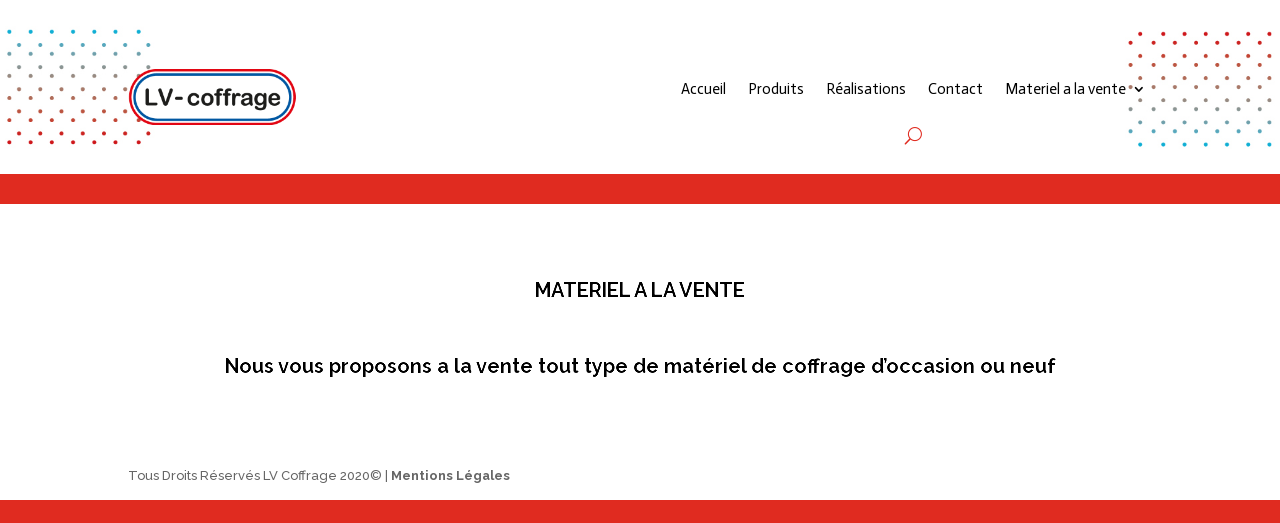

--- FILE ---
content_type: text/html; charset=UTF-8
request_url: https://www.lv-coffrage.fr/materiel-coffrage-occasion/
body_size: 6466
content:
<!DOCTYPE html>
<html lang="fr-FR">
<head>
	<meta charset="UTF-8" />
<meta http-equiv="X-UA-Compatible" content="IE=edge">
	<link rel="pingback" href="https://www.lv-coffrage.fr/xmlrpc.php" />

	<script type="text/javascript">
		document.documentElement.className = 'js';
	</script>

	    
    
    <!-- Global site tag (gtag.js) - Google Analytics -->
<script async src="https://www.googletagmanager.com/gtag/js?id=G-LEHQF2Y2HB"></script>
<script>
  window.dataLayer = window.dataLayer || [];
  function gtag(){dataLayer.push(arguments);}
  gtag('js', new Date());

  gtag('config', 'G-LEHQF2Y2HB');
</script>
	
	<script>var et_site_url='https://www.lv-coffrage.fr';var et_post_id='1719';function et_core_page_resource_fallback(a,b){"undefined"===typeof b&&(b=a.sheet.cssRules&&0===a.sheet.cssRules.length);b&&(a.onerror=null,a.onload=null,a.href?a.href=et_site_url+"/?et_core_page_resource="+a.id+et_post_id:a.src&&(a.src=et_site_url+"/?et_core_page_resource="+a.id+et_post_id))}
</script>
	<!-- This site is optimized with the Yoast SEO plugin v15.3 - https://yoast.com/wordpress/plugins/seo/ -->
	<title>Materiel a la vente a vendre - LV - Coffrage - loueur- vendeur</title>
	<meta name="description" content="matériel de coffrage d&#039;occasion a vendre dans un très bon état - différents lots d&#039;occasions sont disponibles sur notre site." />
	<meta name="robots" content="index, follow, max-snippet:-1, max-image-preview:large, max-video-preview:-1" />
	<link rel="canonical" href="https://www.lv-coffrage.fr/materiel-coffrage-occasion/" />
	<meta property="og:locale" content="fr_FR" />
	<meta property="og:type" content="article" />
	<meta property="og:title" content="Materiel a la vente a vendre - LV - Coffrage - loueur- vendeur" />
	<meta property="og:description" content="matériel de coffrage d&#039;occasion a vendre dans un très bon état - différents lots d&#039;occasions sont disponibles sur notre site." />
	<meta property="og:url" content="https://www.lv-coffrage.fr/materiel-coffrage-occasion/" />
	<meta property="og:site_name" content="LV - Coffrage" />
	<meta property="article:modified_time" content="2024-08-05T09:03:59+00:00" />
	<meta name="twitter:card" content="summary_large_image" />
	<meta name="twitter:label1" content="Écrit par">
	<meta name="twitter:data1" content="Jonathan Brulant">
	<meta name="twitter:label2" content="Durée de lecture est.">
	<meta name="twitter:data2" content="0 minute">
	<script type="application/ld+json" class="yoast-schema-graph">{"@context":"https://schema.org","@graph":[{"@type":"WebSite","@id":"https://www.lv-coffrage.fr/#website","url":"https://www.lv-coffrage.fr/","name":"LV - Coffrage","description":"","potentialAction":[{"@type":"SearchAction","target":"https://www.lv-coffrage.fr/?s={search_term_string}","query-input":"required name=search_term_string"}],"inLanguage":"fr-FR"},{"@type":"WebPage","@id":"https://www.lv-coffrage.fr/materiel-coffrage-occasion/#webpage","url":"https://www.lv-coffrage.fr/materiel-coffrage-occasion/","name":"Materiel a la vente a vendre - LV - Coffrage - loueur- vendeur","isPartOf":{"@id":"https://www.lv-coffrage.fr/#website"},"datePublished":"2023-11-24T07:49:02+00:00","dateModified":"2024-08-05T09:03:59+00:00","description":"mat\u00e9riel de coffrage d'occasion a vendre dans un tr\u00e8s bon \u00e9tat - diff\u00e9rents lots d'occasions sont disponibles sur notre site.","inLanguage":"fr-FR","potentialAction":[{"@type":"ReadAction","target":["https://www.lv-coffrage.fr/materiel-coffrage-occasion/"]}]}]}</script>
	<!-- / Yoast SEO plugin. -->


<link rel='dns-prefetch' href='//fonts.googleapis.com' />
<link rel='dns-prefetch' href='//s.w.org' />
<link rel="alternate" type="application/rss+xml" title="LV - Coffrage &raquo; Flux" href="https://www.lv-coffrage.fr/feed/" />
<link rel="alternate" type="application/rss+xml" title="LV - Coffrage &raquo; Flux des commentaires" href="https://www.lv-coffrage.fr/comments/feed/" />
		<script type="text/javascript">
			window._wpemojiSettings = {"baseUrl":"https:\/\/s.w.org\/images\/core\/emoji\/13.0.0\/72x72\/","ext":".png","svgUrl":"https:\/\/s.w.org\/images\/core\/emoji\/13.0.0\/svg\/","svgExt":".svg","source":{"concatemoji":"https:\/\/www.lv-coffrage.fr\/wp-includes\/js\/wp-emoji-release.min.js?ver=5.5.17"}};
			!function(e,a,t){var n,r,o,i=a.createElement("canvas"),p=i.getContext&&i.getContext("2d");function s(e,t){var a=String.fromCharCode;p.clearRect(0,0,i.width,i.height),p.fillText(a.apply(this,e),0,0);e=i.toDataURL();return p.clearRect(0,0,i.width,i.height),p.fillText(a.apply(this,t),0,0),e===i.toDataURL()}function c(e){var t=a.createElement("script");t.src=e,t.defer=t.type="text/javascript",a.getElementsByTagName("head")[0].appendChild(t)}for(o=Array("flag","emoji"),t.supports={everything:!0,everythingExceptFlag:!0},r=0;r<o.length;r++)t.supports[o[r]]=function(e){if(!p||!p.fillText)return!1;switch(p.textBaseline="top",p.font="600 32px Arial",e){case"flag":return s([127987,65039,8205,9895,65039],[127987,65039,8203,9895,65039])?!1:!s([55356,56826,55356,56819],[55356,56826,8203,55356,56819])&&!s([55356,57332,56128,56423,56128,56418,56128,56421,56128,56430,56128,56423,56128,56447],[55356,57332,8203,56128,56423,8203,56128,56418,8203,56128,56421,8203,56128,56430,8203,56128,56423,8203,56128,56447]);case"emoji":return!s([55357,56424,8205,55356,57212],[55357,56424,8203,55356,57212])}return!1}(o[r]),t.supports.everything=t.supports.everything&&t.supports[o[r]],"flag"!==o[r]&&(t.supports.everythingExceptFlag=t.supports.everythingExceptFlag&&t.supports[o[r]]);t.supports.everythingExceptFlag=t.supports.everythingExceptFlag&&!t.supports.flag,t.DOMReady=!1,t.readyCallback=function(){t.DOMReady=!0},t.supports.everything||(n=function(){t.readyCallback()},a.addEventListener?(a.addEventListener("DOMContentLoaded",n,!1),e.addEventListener("load",n,!1)):(e.attachEvent("onload",n),a.attachEvent("onreadystatechange",function(){"complete"===a.readyState&&t.readyCallback()})),(n=t.source||{}).concatemoji?c(n.concatemoji):n.wpemoji&&n.twemoji&&(c(n.twemoji),c(n.wpemoji)))}(window,document,window._wpemojiSettings);
		</script>
		<meta content="Divi v.4.7.0" name="generator"/><style type="text/css">
img.wp-smiley,
img.emoji {
	display: inline !important;
	border: none !important;
	box-shadow: none !important;
	height: 1em !important;
	width: 1em !important;
	margin: 0 .07em !important;
	vertical-align: -0.1em !important;
	background: none !important;
	padding: 0 !important;
}
</style>
	<link rel='stylesheet' id='wp-block-library-css'  href='https://www.lv-coffrage.fr/wp-includes/css/dist/block-library/style.min.css?ver=5.5.17' type='text/css' media='all' />
<link rel='stylesheet' id='divi-style-css'  href='https://www.lv-coffrage.fr/wp-content/themes/Divi/style.css?ver=4.7.0' type='text/css' media='all' />
<link rel='stylesheet' id='et-builder-googlefonts-cached-css'  href='https://fonts.googleapis.com/css?family=Raleway:100,100italic,200,200italic,300,300italic,regular,italic,500,500italic,600,600italic,700,700italic,800,800italic,900,900italic|Nunito:200,200italic,300,300italic,regular,italic,600,600italic,700,700italic,800,800italic,900,900italic|Actor:regular&#038;subset=latin,latin-ext&#038;display=swap' type='text/css' media='all' />
<link rel='stylesheet' id='dashicons-css'  href='https://www.lv-coffrage.fr/wp-includes/css/dashicons.min.css?ver=5.5.17' type='text/css' media='all' />
<script type='text/javascript' src='https://www.lv-coffrage.fr/wp-includes/js/jquery/jquery.js?ver=1.12.4-wp' id='jquery-core-js'></script>
<link rel="https://api.w.org/" href="https://www.lv-coffrage.fr/wp-json/" /><link rel="alternate" type="application/json" href="https://www.lv-coffrage.fr/wp-json/wp/v2/pages/1719" /><link rel="EditURI" type="application/rsd+xml" title="RSD" href="https://www.lv-coffrage.fr/xmlrpc.php?rsd" />
<link rel="wlwmanifest" type="application/wlwmanifest+xml" href="https://www.lv-coffrage.fr/wp-includes/wlwmanifest.xml" /> 
<meta name="generator" content="WordPress 5.5.17" />
<link rel='shortlink' href='https://www.lv-coffrage.fr/?p=1719' />
<link rel="alternate" type="application/json+oembed" href="https://www.lv-coffrage.fr/wp-json/oembed/1.0/embed?url=https%3A%2F%2Fwww.lv-coffrage.fr%2Fmateriel-coffrage-occasion%2F" />
<link rel="alternate" type="text/xml+oembed" href="https://www.lv-coffrage.fr/wp-json/oembed/1.0/embed?url=https%3A%2F%2Fwww.lv-coffrage.fr%2Fmateriel-coffrage-occasion%2F&#038;format=xml" />

		<!-- GA Google Analytics @ https://m0n.co/ga -->
		<script>
			(function(i,s,o,g,r,a,m){i['GoogleAnalyticsObject']=r;i[r]=i[r]||function(){
			(i[r].q=i[r].q||[]).push(arguments)},i[r].l=1*new Date();a=s.createElement(o),
			m=s.getElementsByTagName(o)[0];a.async=1;a.src=g;m.parentNode.insertBefore(a,m)
			})(window,document,'script','https://www.google-analytics.com/analytics.js','ga');
			ga('create', 'G-LEHQF2Y2HB', 'auto');
			ga('set', 'forceSSL', true);
			ga('send', 'pageview');
		</script>

	<script type='text/javascript'>
/* <![CDATA[ */
var VPData = {"__":{"couldnt_retrieve_vp":"Impossible de r\u00e9cup\u00e9rer l\u2019ID de Visual Portfolio","pswp_close":"Fermer (\u00c9chap)","pswp_share":"Partager","pswp_fs":"Ouvrir\/fermer le plein \u00e9cran","pswp_zoom":"Zoomer\/d\u00e9zoomer","pswp_prev":"Pr\u00e9c\u00e9dent (fl\u00e8che gauche)","pswp_next":"Suivant (fl\u00e8che droite)","pswp_share_fb":"Partager sur Facebook","pswp_share_tw":"Tweeter","pswp_share_pin":"L\u2019\u00e9pingler","fancybox_close":"Fermer","fancybox_next":"Suivant","fancybox_prev":"Pr\u00e9c\u00e9dent","fancybox_error":"Le contenu demand\u00e9 ne peut pas \u00eatre charg\u00e9. <br \/> Veuillez r\u00e9essayer ult\u00e9rieurement.","fancybox_play_start":"D\u00e9marrer le diaporama","fancybox_play_stop":"Mettre le diaporama en pause","fancybox_full_screen":"Plein \u00e9cran","fancybox_thumbs":"Miniatures","fancybox_download":"T\u00e9l\u00e9charger","fancybox_share":"Partager","fancybox_zoom":"Zoom"},"settingsPopupGallery":{"enable_on_wordpress_images":false,"vendor":"fancybox","show_arrows":true,"show_counter":true,"show_zoom_button":true,"show_fullscreen_button":true,"show_share_button":true,"show_close_button":true,"show_download_button":false,"show_slideshow":false,"show_thumbs":true,"click_to_zoom":true},"screenSizes":[320,576,768,992,1200]};
/* ]]> */
</script>
<meta name="viewport" content="width=device-width, initial-scale=1.0, maximum-scale=1.0, user-scalable=0" /><style type="text/css" id="custom-background-css">
body.custom-background { background-color: #e02b20; }
</style>
	<link rel="icon" href="https://www.lv-coffrage.fr/wp-content/uploads/2024/07/cropped-Capture-decran-2024-07-24-a-15.06.42-32x32.png" sizes="32x32" />
<link rel="icon" href="https://www.lv-coffrage.fr/wp-content/uploads/2024/07/cropped-Capture-decran-2024-07-24-a-15.06.42-192x192.png" sizes="192x192" />
<link rel="apple-touch-icon" href="https://www.lv-coffrage.fr/wp-content/uploads/2024/07/cropped-Capture-decran-2024-07-24-a-15.06.42-180x180.png" />
<meta name="msapplication-TileImage" content="https://www.lv-coffrage.fr/wp-content/uploads/2024/07/cropped-Capture-decran-2024-07-24-a-15.06.42-270x270.png" />
<link rel="stylesheet" id="et-core-unified-tb-2007-1719-cached-inline-styles" href="https://www.lv-coffrage.fr/wp-content/et-cache/1719/et-core-unified-tb-2007-1719-17678961677958.min.css" onerror="et_core_page_resource_fallback(this, true)" onload="et_core_page_resource_fallback(this)" /><link rel="stylesheet" id="et-core-unified-1719-cached-inline-styles" href="https://www.lv-coffrage.fr/wp-content/et-cache/1719/et-core-unified-1719-17678961677958.min.css" onerror="et_core_page_resource_fallback(this, true)" onload="et_core_page_resource_fallback(this)" /></head>
<body class="page-template-default page page-id-1719 custom-background et-tb-has-template et-tb-has-header et_pb_button_helper_class et_pb_footer_columns1 et_cover_background et_pb_gutter osx et_pb_gutters3 et_pb_pagebuilder_layout et_no_sidebar et_divi_theme et-db et_minified_js et_minified_css">
	<div id="page-container">
<div id="et-boc" class="et-boc">
			
		<header class="et-l et-l--header">
			<div class="et_builder_inner_content et_pb_gutters3"><div class="et_pb_section et_pb_section_0_tb_header et_pb_with_background et_section_regular" >
				
				
				
				
					<div class="et_pb_row et_pb_row_0_tb_header et_pb_row--with-menu">
				<div class="et_pb_column et_pb_column_4_4 et_pb_column_0_tb_header  et_pb_css_mix_blend_mode_passthrough et-last-child et_pb_column--with-menu">
				
				
				<div class="et_pb_module et_pb_menu et_pb_menu_0_tb_header et_pb_bg_layout_light  et_pb_text_align_center et_dropdown_animation_fade et_pb_menu--with-logo et_pb_menu--style-left_aligned">
					
					
					<div class="et_pb_menu_inner_container clearfix">
						<div class="et_pb_menu__logo-wrap">
			  <div class="et_pb_menu__logo">
				<img loading="lazy" src="https://www.lv-coffrage.fr/wp-content/uploads/2020/10/lv-coffrage-logo.png" alt="" height="auto" width="auto" srcset="https://www.lv-coffrage.fr/wp-content/uploads/2020/10/lv-coffrage-logo.png 546w, https://www.lv-coffrage.fr/wp-content/uploads/2020/10/lv-coffrage-logo-480x158.png 480w" sizes="(min-width: 0px) and (max-width: 480px) 480px, (min-width: 481px) 546px, 100vw" class="wp-image-498" />
			  </div>
			</div>
						<div class="et_pb_menu__wrap">
							<div class="et_pb_menu__menu">
								<nav class="et-menu-nav"><ul id="menu-principal" class="et-menu nav downwards"><li class="et_pb_menu_page_id-home menu-item menu-item-type-post_type menu-item-object-page menu-item-home menu-item-192"><a href="https://www.lv-coffrage.fr/">Accueil</a></li>
<li class="et_pb_menu_page_id-37 menu-item menu-item-type-post_type menu-item-object-page menu-item-49"><a href="https://www.lv-coffrage.fr/produits/">Produits</a></li>
<li class="et_pb_menu_page_id-43 menu-item menu-item-type-post_type menu-item-object-page menu-item-50"><a href="https://www.lv-coffrage.fr/references/">Réalisations</a></li>
<li class="et_pb_menu_page_id-45 menu-item menu-item-type-post_type menu-item-object-page menu-item-48"><a href="https://www.lv-coffrage.fr/contact/">Contact</a></li>
<li class="et_pb_menu_page_id-1719 menu-item menu-item-type-post_type menu-item-object-page current-menu-item page_item page-item-1719 current_page_item menu-item-has-children menu-item-2211"><a href="https://www.lv-coffrage.fr/materiel-coffrage-occasion/" aria-current="page">Materiel a la vente</a>
<ul class="sub-menu">
	<li class="et_pb_menu_page_id-2110 menu-item menu-item-type-post_type menu-item-object-page menu-item-2112"><a href="https://www.lv-coffrage.fr/vente-securite-collective/">Vente sécurité collective</a></li>
	<li class="et_pb_menu_page_id-2108 menu-item menu-item-type-post_type menu-item-object-page menu-item-2113"><a href="https://www.lv-coffrage.fr/vente-poutrelles/">Vente poutrelles</a></li>
	<li class="et_pb_menu_page_id-2105 menu-item menu-item-type-post_type menu-item-object-page menu-item-2114"><a href="https://www.lv-coffrage.fr/vente-etais-accessoire/">Vente étais/accessoires</a></li>
	<li class="et_pb_menu_page_id-2104 menu-item menu-item-type-post_type menu-item-object-page menu-item-2115"><a href="https://www.lv-coffrage.fr/vente-tour-detaiement/">Vente tour d’étaiement</a></li>
	<li class="et_pb_menu_page_id-2102 menu-item menu-item-type-post_type menu-item-object-page menu-item-2116"><a href="https://www.lv-coffrage.fr/vente-coffrage-manuportable-peri-duo/">Vente coffrage manuportable</a></li>
	<li class="et_pb_menu_page_id-2100 menu-item menu-item-type-post_type menu-item-object-page menu-item-2117"><a href="https://www.lv-coffrage.fr/vente-coffrage-plancher-occcasion-gridflex/">Vente coffrage plancher</a></li>
	<li class="et_pb_menu_page_id-2096 menu-item menu-item-type-post_type menu-item-object-page menu-item-2118"><a href="https://www.lv-coffrage.fr/vente-coffrage-metallique-occasion/">Vente coffrage métallique</a></li>
</ul>
</li>
</ul></nav>
							</div>
							
							<button type="button" class="et_pb_menu__icon et_pb_menu__search-button"></button>
							<div class="et_mobile_nav_menu">
				<a href="#" class="mobile_nav closed">
					<span class="mobile_menu_bar"></span>
				</a>
			</div>
						</div>
						<div class="et_pb_menu__search-container et_pb_menu__search-container--disabled">
				<div class="et_pb_menu__search">
					<form role="search" method="get" class="et_pb_menu__search-form" action="https://www.lv-coffrage.fr/">
						<input type="search" class="et_pb_menu__search-input" placeholder="Chercher …" name="s" title="Rechercher:" />
					</form>
					<button type="button" class="et_pb_menu__icon et_pb_menu__close-search-button"></button>
				</div>
			</div>
					</div>
				</div>
			</div> <!-- .et_pb_column -->
				
				
			</div> <!-- .et_pb_row -->
				
				
			</div> <!-- .et_pb_section -->		</div><!-- .et_builder_inner_content -->
	</header><!-- .et-l -->
	<div id="et-main-area">
	
<div id="main-content">


			
				<article id="post-1719" class="post-1719 page type-page status-publish hentry">

				
					<div class="entry-content">
					<div class="et-l et-l--post">
			<div class="et_builder_inner_content et_pb_gutters3"><div class="et_pb_section et_pb_section_0 et_section_regular" >
				
				
				
				
					<div class="et_pb_row et_pb_row_0">
				<div class="et_pb_column et_pb_column_4_4 et_pb_column_0  et_pb_css_mix_blend_mode_passthrough et-last-child">
				
				
				<div class="et_pb_module et_pb_text et_pb_text_0  et_pb_text_align_center et_pb_bg_layout_light">
				
				
				<div class="et_pb_text_inner"><p>MATERIEL A LA VENTE</p>
<p>&nbsp;</p>
<p>Nous vous proposons a la vente tout type de matériel de coffrage d&rsquo;occasion ou neuf</p></div>
			</div> <!-- .et_pb_text -->
			</div> <!-- .et_pb_column -->
				
				
			</div> <!-- .et_pb_row -->
				
				
			</div> <!-- .et_pb_section -->		</div><!-- .et_builder_inner_content -->
	</div><!-- .et-l -->
						</div> <!-- .entry-content -->

				
				</article> <!-- .et_pb_post -->

			

</div> <!-- #main-content -->

	

	<footer id="main-footer">
		
		
		<div id="footer-bottom">
			<div class="container clearfix">
				<div id="footer-info">Tous Droits Réservés LV Coffrage 2020© | <a href="https://www.lv-coffrage.fr/mentions-legales/">Mentions Légales </a></div>			</div>	<!-- .container -->
		</div>
	</footer> <!-- #main-footer -->
    </div> <!-- #et-main-area -->

			
		</div><!-- #et-boc -->
		</div> <!-- #page-container -->

			<script type='text/javascript' id='divi-custom-script-js-extra'>
/* <![CDATA[ */
var DIVI = {"item_count":"%d Item","items_count":"%d Items"};
var et_shortcodes_strings = {"previous":"Pr\u00e9c\u00e9dent","next":"Suivant"};
var et_pb_custom = {"ajaxurl":"https:\/\/www.lv-coffrage.fr\/wp-admin\/admin-ajax.php","images_uri":"https:\/\/www.lv-coffrage.fr\/wp-content\/themes\/Divi\/images","builder_images_uri":"https:\/\/www.lv-coffrage.fr\/wp-content\/themes\/Divi\/includes\/builder\/images","et_frontend_nonce":"2b9ce8a9ab","subscription_failed":"Veuillez v\u00e9rifier les champs ci-dessous pour vous assurer que vous avez entr\u00e9 les informations correctes.","et_ab_log_nonce":"2a7bc6e463","fill_message":"S'il vous pla\u00eet, remplissez les champs suivants:","contact_error_message":"Veuillez corriger les erreurs suivantes :","invalid":"E-mail non valide","captcha":"Captcha","prev":"Pr\u00e9c\u00e9dent","previous":"Pr\u00e9c\u00e9dente","next":"Prochaine","wrong_captcha":"Vous avez entr\u00e9 le mauvais num\u00e9ro dans le captcha.","wrong_checkbox":"Checkbox","ignore_waypoints":"no","is_divi_theme_used":"1","widget_search_selector":".widget_search","ab_tests":[],"is_ab_testing_active":"","page_id":"1719","unique_test_id":"","ab_bounce_rate":"5","is_cache_plugin_active":"no","is_shortcode_tracking":"","tinymce_uri":""}; var et_builder_utils_params = {"condition":{"diviTheme":true,"extraTheme":false},"scrollLocations":["app","top"],"builderScrollLocations":{"desktop":"app","tablet":"app","phone":"app"},"onloadScrollLocation":"app","builderType":"fe"}; var et_frontend_scripts = {"builderCssContainerPrefix":"#et-boc","builderCssLayoutPrefix":"#et-boc .et-l"};
var et_pb_box_shadow_elements = [];
var et_pb_motion_elements = {"desktop":[],"tablet":[],"phone":[]};
var et_pb_sticky_elements = [];
/* ]]> */
</script>
<script type='text/javascript' src='https://www.lv-coffrage.fr/wp-content/themes/Divi/js/custom.unified.js?ver=4.7.0' id='divi-custom-script-js'></script>
<script type='text/javascript' src='https://www.lv-coffrage.fr/wp-content/themes/Divi/core/admin/js/common.js?ver=4.7.0' id='et-core-common-js'></script>
<script type='text/javascript' src='https://www.lv-coffrage.fr/wp-includes/js/wp-embed.min.js?ver=5.5.17' id='wp-embed-js'></script>
		
	</body>
</html>


--- FILE ---
content_type: text/css
request_url: https://www.lv-coffrage.fr/wp-content/et-cache/1719/et-core-unified-1719-17678961677958.min.css
body_size: 273
content:
#main-header,#top-header{border-bottom: 20px solid #0057a3!important;-moz-border-bottom: 20px solid #0057a3!important;-webkit-border-bottom: 20px solid #0057a3!important;border-image:linear-gradient(to rig ht,#0057a3 0%,#0057a3 100%);z-index:auto!important;background-image:url(https://www.lv-coffrage.fr/wp-content/uploads/2020/10/fond-entete-3.jpg);background-size:cover;background-repeat:no-repeat}#et-main-area{margin-top:30px!important}#logo{padding:3px!important}button.telecharger{background:#0057a3;border:none;color:#fff!important;font-size:1rem;font-weight:800;padding:1rem}.et_pb_fullwidth_header.et_pb_fullwidth_header_0{background-color:#fff!important}.et_pb_section,.et_pb_slider .et_pb_slide{background-position:50%;background-size:100%}